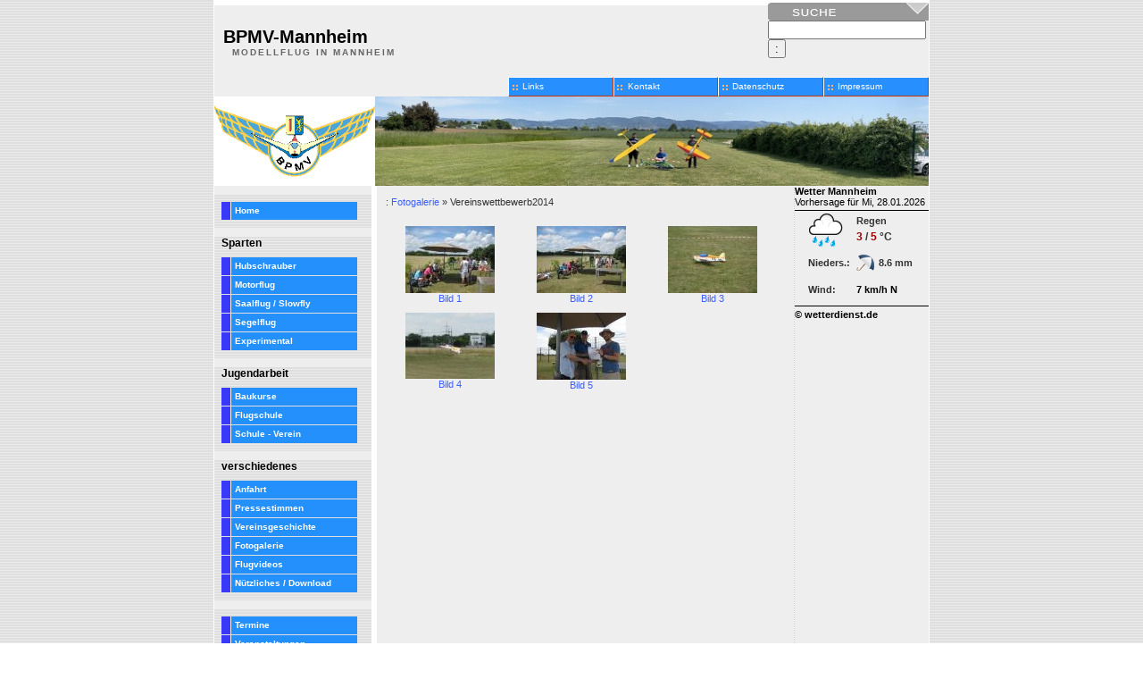

--- FILE ---
content_type: text/html; charset=utf-8
request_url: https://www.bpmvmannheim.de/pages/fotogalerie/vereinswettbewerb2014.php
body_size: 2773
content:
<!DOCTYPE html PUBLIC "-//W3C//DTD XHTML 1.0 Transitional//EN" "https://www.w3.org/TR/xhtml1/DTD/xhtml1-transitional.dtd">
<html xmlns="https://www.w3.org/1999/xhtml">
<head>

<meta http-equiv="Content-Type" content="text/html; charset=utf-8" />
<meta name="description" content="Der Modellflugverein in Mannheim" />
<meta name="keywords" content="BPMV, bpmv, Elektro, Modellflug, Mannheim, Modellsport, Modellbau, RC-Modellflug, RC-Modellbau" />
<link rel="shortcut icon" href="/templates/bpmv/images/bpmv1.ico" type="image/x-icon" />
<link rel="icon" href="/templates/bpmv/images/bpmv1.ico" type="image/x-icon" />
<!-- Externes Stylesheet einbinden -->
<link rel="stylesheet" type="text/css" href="/templates/bpmv/bpmv.css" media="screen" />
		<link rel="stylesheet" href="/modules/WBLingual/frontend.css" media="screen">
	<script>
			/* inserted by register_frontend_modfiles 2.13.6.237 */
			var WB_URL = 'https://bpmvmannheim.de';
			var WB_REL = '';
			var THEME_URL = 'https://bpmvmannheim.de/templates/DefaultTheme';
			var TEMPLATE_DIR = 'https://bpmvmannheim.de/templates/bpmv';
			var TEMPLATE = 'bpmv';
			var EDITOR = 'ckeditor';
			var LANGUAGE = 'DE';
	</script>

<script src="/include/jquery/domReady.js"></script>
<script src="/include/jquery/LoadOnFly.js"></script>
<title>BPMV Mannheim - Vereinswettbewerb2014</title>

<link id="wetterbox-css" href="https://www.wetterdienst.de/css/widget.css" rel="stylesheet" type="text/css" />

</head>

<body>

<!-- Gesamtrahmen -->
<table width="800" border="0" align="center" cellpadding="0" cellspacing="0" bgcolor="eeeeee">
<tr>
	<td width="6" bgcolor="#FFFFFF">
		<img src="/templates/bpmv/images/pixel.png" width="1" height="1" alt="spacer" />
	</td>
	<td valign="top" class="greybg">
		<!-- Kopfbereich -->
		<table width="100%" border="0" align="center" cellpadding="0" cellspacing="0">
		<tr>
			<td bgcolor="#FFFFFF">
			<img src="/templates/bpmv/images/pixel.png" width="1" height="6" alt="spacer" /></td>
			<td width="180" height="6" valign="bottom" bgcolor="#FFFFFF">
			<img src="/templates/bpmv/images/search_01.png" width="180" height="3" alt="search" /></td>
		</tr>
		<tr>
			<td rowspan="3" valign="bottom">
			<p>
			<font class="title1">
			BPMV-Mannheim
			</font>
			<br />
			<font class="subtitle">
			Modellflug in Mannheim
			</font>
			</p>
			</td>
			<td height="17" valign="top" class="greybg">
			<img src="/templates/bpmv/images/search_02.png" width="180" height="17" alt="Search" />
						<form name="search" action="/search/index.php" method="get">
			 <input type="text" name="string" class="search_string" />
			 <input type="submit" name="submit" value=":" />
			</form>
						</td>
		</tr>
		<tr>
			<td height="10">
			<img src="/templates/bpmv/images/pixel.png" width="1" height="10" alt="spacer" />
			</td>
		</tr>
		</table>

		<!-- horizontales Menu -->
		<table width="100%" border="0" cellpadding="0" cellspacing="0" id="mainlevel-nav">
		<tr>
			<td>
			<ul class="menu-top"><li class="menu-first"><a href="/pages/impressum.php" target="_self" rel="noopener" title="Impressum">Impressum</a></li><li><a href="/pages/datenschutz.php" target="_top" rel="noopener" title="Datenschutz">Datenschutz</a></li><li class="menu-expand-hidden"><a href="/pages/kontakt.php" target="_top" rel="noopener" title="Kontakt">Kontakt</a></li><li class="menu-expand-hidden menu-last"><a href="/pages/links.php" target="_top" rel="noopener" title="Links">Links</a></li></ul>
			</td>
		</tr>
		</table>

		<!-- Kopfteil -->
		<table width="100%" border="0" cellpadding="0" cellspacing="0" bgcolor="#FFFFFF">
		<tr>
			<td align="left" valign="top">
			<img src="/templates/bpmv/images/pixel.png" width="1" height="10" alt="spacer" />
			<img src="/templates/bpmv/images/bpmvlogo.gif" width="180" alt="logo" />
			</td>
			<td align="right" valign="top">
			<img src="/templates/bpmv/images/image01.jpg" width="620" height="100" alt="header" />
			</td>
		</tr>
		</table>

		<!-- Hauptfenster -->
		<table width="100%" border="0" cellspacing="0" cellpadding="0">
		<tr>
			<!-- linkes Menu -->
			<td width="180" valign="top" bgcolor="#eeeeee" id="navi1">
			<ul class="menu-top"><li class="menu-first menu-last"><a href="https://bpmvmannheim.de" target="_top" rel="noopener" title="Modellflug in Mannheim heißt BPMV">Home</a></li></ul>
			<h1>Sparten</h1>
			<ul class="menu-top"><li class="menu-first"><a href="/pages/hubschrauber.php" target="_top" rel="noopener" title="Hubschrauber">Hubschrauber</a></li><li><a href="/pages/motorflug.php" target="_top" rel="noopener" title="Motorflug">Motorflug</a></li><li><a href="/pages/saalflug-slowfly.php" target="_top" rel="noopener" title="Saalflug / Slowfly">Saalflug / Slowfly</a></li><li class="menu-expand"><a href="/pages/segelflug.php" target="_top" rel="noopener" title="Segelflug">Segelflug</a></li><li class="menu-expand menu-last"><a href="/pages/experimental.php" target="_top" rel="noopener" title="Experimental">Experimental</a></li></ul>
			<h1>Jugendarbeit</h1>
			<ul class="menu-top"><li class="menu-expand menu-first"><a href="/pages/baukurse.php" target="_top" rel="noopener" title="Baukurse">Baukurse</a></li><li><a href="/pages/flugschule.php" target="_top" rel="noopener" title="Flugschule">Flugschule</a></li><li class="menu-last"><a href="/pages/schule-verein.php" target="_top" rel="noopener" title="Schule \- Verein">Schule - Verein</a></li></ul>
			<h1>verschiedenes</h1>
			<ul class="menu-top"><li class="menu-expand menu-first"><a href="/pages/anfahrt.php" target="_top" rel="noopener" title="Anfahrt">Anfahrt</a></li><li><a href="/pages/pressestimmen.php" target="_top" rel="noopener" title="Pressestimmen">Pressestimmen</a></li><li><a href="/pages/vereinsgeschichte.php" target="_top" rel="noopener" title="Vereinsgeschichte">Vereinsgeschichte</a></li><li class="menu-expand-hidden menu-parent"><a href="/pages/fotogalerie.php" target="_top" rel="noopener" title="Fotogalerie">Fotogalerie</a></li><li><a href="/pages/flugvideos.php" target="_top" rel="noopener" title="Flugvideos">Flugvideos</a></li><li class="menu-last"><a href="/pages/nuetzliches-download.php" target="_top" rel="noopener" title="Nützliches / Download">Nützliches / Download</a></li></ul>
			<ul class="menu-top"><li class="menu-expand-hidden menu-first"><a href="/pages/termine.php" target="_top" rel="noopener" title="Termine">Termine</a></li><li><a href="/pages/veranstaltungen.php" target="_top" rel="noopener" title="Veranstaltungen">Veranstaltungen</a></li><li><a href="/pages/rhein-neckar-pokal.php" target="_blank" rel="noopener" title="Rhein\-Neckar\-Pokal">Rhein-Neckar-Pokal</a></li><li><a href="/pages/dm-indoor-2005.php" target="_top" rel="noopener" title="DM\-Indoor 2005">DM-Indoor 2005</a></li><li><a href="/pages/dm-indoor-2007.php" target="_top" rel="noopener" title="DM\-Indoor 2007">DM-Indoor 2007</a></li><li><a href="/pages/dm-indoor-2014.php" target="_blank" rel="noopener" title="DM\-Indoor 2014">DM-Indoor 2014</a></li><li><a href="/pages/dm-indoor-2016.php" target="_blank" rel="noopener" title="DM\-Indoor 2016">DM-Indoor 2016</a></li><li class="menu-last"><a href="/pages/dm-indoor-2026.php" target="_blank" rel="noopener" title="DM\-Indoor 2026">DM-Indoor 2026</a></li></ul>
<ul>
<a href="https://www.facebook.com/bpmv.mannheim" target="_blank"><img src="/templates/bpmv/images/facebook.jpg" width="30" alt="" /> Facebook</a>
</ul>
			</td>


			<!-- Trennung -->
			<td width="6" bgcolor="#FFFFFF">&nbsp;</td>

			<!-- Hauptfeld -->
			<td valign="top">
			<br />
			<!-- Pfad -->
			<table width="96%" border="0" align="center" cellpadding="0" cellspacing="0">
			<tr>
				<td>
				<div class="breadcrumb">
<span class="title">:</span>
<a href="/pages/fotogalerie.php" class="link">Fotogalerie</a>
<span class="separator"> &raquo; </span>
<span class="crumb">Vereinswettbewerb2014</span>
&nbsp;</div>
				</td>
			</tr>
			</table>
			<br />
				<!-- mittleres Feld -->
				<table width="98%" border="0" align="center" cellpadding="4" cellspacing="0">
				<tr>
					<td class="mainpage">
					<div id="wb_136" class="section m-gallery " >
<table cellpadding="5" cellspacing="0" border="0" width="98%">
<tr><td>
<center>
<a href="/pages/gallery/bild-11330.php" title="">
<img src="/media/.gallery/thumb1330.jpg" alt="" title=""  border="0" class="thumbnail ig_thumbnail" />
<br />
Bild 1
</a>
</center>
</td><td>
<center>
<a href="/pages/gallery/bild-21331.php" title="Bild 2">
<img src="/media/.gallery/thumb1331.jpg" alt="Bild 2" title="Bild 2"  border="0" class="thumbnail ig_thumbnail" />
<br />
Bild 2
</a>
</center>
</td><td>
<center>
<a href="/pages/gallery/bild-31332.php" title="Bild3">
<img src="/media/.gallery/thumb1332.jpg" alt="Bild3" title="Bild3"  border="0" class="thumbnail ig_thumbnail" />
<br />
Bild 3
</a>
</center>
</td></tr><tr><td>
<center>
<a href="/pages/gallery/bild-41333.php" title="Bild 4">
<img src="/media/.gallery/thumb1333.jpg" alt="Bild 4" title="Bild 4"  border="0" class="thumbnail ig_thumbnail" />
<br />
Bild 4
</a>
</center>
</td><td>
<center>
<a href="/pages/gallery/bild-51334.php" title="Bild5">
<img src="/media/.gallery/thumb1334.jpg" alt="Bild5" title="Bild5"  border="0" class="thumbnail ig_thumbnail" />
<br />
Bild 5
</a>
</center>
</td></tr>
</table>
<table cellpadding="0" cellspacing="0" border="0" width="98%" style="display: ">
<tr>
<td width="35%" align="left"></td>
<td width="30%" align="center"></td>
<td width="35%" align="right"></td>
</tr>
</table>
</div><!-- INFO gallery136 -->
					</td>
				</tr>
				</table>
			</td>

			<!-- Trennlinie -->
			<td class="mainpage-bkg">
			<img src="/templates/bpmv/images/pixel.png" width="1" height="1" alt="spacer" />
			</td>

			<!-- rechtes Feld -->
			<td width="150" valign="top">
				<table width="100%" border="0" align="center" cellpadding="0" cellspacing="0">
				<tr>
					<td>
                                        <div id="wetterbox" style="background-color: transparent; width: 150px;"><a title="Wettervorhersage f&uuml;r Mannheim" href="https://www.wetterdienst.de/Deutschlandwetter/Mannheim_Universitaetsstadt/" target="_blank" style="margin: 0; padding: 0; color: #000000; font-family: Arial,Helvetica,sans-serif; font-size: 11px; font-weight: bold; text-decoration: none;">Wetter Mannheim</a>
                                        
                                        <div id="wetterbox_widget" style="margin-bottom: 3px"><script type="text/javascript" src="//www.wetterdienst.de/tools/widget.php?loc_id=de20600&font=1&fcolor=000000&fsize=11&bgcolor=transparent&width=150&type=details&searchbox=0"></script></div>
                                        <a title="Wetterdienst.de" href="https://www.wetterdienst.de/" target="_blank" style="margin: 0; padding: 0; color: #000000; font-family: Arial,Helvetica,sans-serif; font-size: 11px; font-weight: bold; text-decoration: none;">&copy; wetterdienst.de</a></div>
					</td>
				<tr>
					<td id="navi1">
										</td>
				</tr>
				<tr>
					<td style="padding-right:5px;">
										</td>
				</tr>
				</table>
			<br />
			</td>
		</tr>
		</table>

		<!-- Fu�zeile -->
		<table width="100%" border="0" cellspacing="0" cellpadding="0">
		<tr>
			<td width="40%" height="30" bgcolor="#999999">&nbsp;
			</td>
			<td width="60%" align="center" valign="middle" bgcolor="#999999">
			&copy; 2005-2026 BPMV-Mannheim e.V.			</td>
		</tr>
		</table>
	</td>
	<td width="6" bgcolor="#FFFFFF">
	<img src="/templates/bpmv/images/pixel.png" width="1" height="1" alt="spacer" />
	</td>
</tr>
</table>

</body>
</html>

--- FILE ---
content_type: text/html; charset=UTF-8
request_url: https://www.wetterdienst.de/tools/widget.php?loc_id=de20600&font=1&fcolor=000000&fsize=11&bgcolor=transparent&width=150&type=details&searchbox=0
body_size: 727
content:
document.writeln('<table cellspacing="0" cellpadding="1" border="0" style="background-color: #transparent; width: 150px;">');
document.writeln('<tbody><tr>');
document.writeln('<td style="font-family: Arial,Helvetica,sans-serif; color: #000000; font-size: 11px; white-space: nowrap; padding: 0;" colspan="2">');
document.writeln('<!--Vorhersage f&uuml;r Mi, 28.01.2026-->Vorhersage f&uuml;r Mi, 28.01.2026');
document.writeln('</td>');
document.writeln('</tr>');
document.writeln('<tr>');
document.writeln('<td height="3" style="border-bottom: 1px solid #000; font-size: 11px; line-height: 0; padding: 0;" colspan="2"><img height="1" width="1" src="//www.wetterdienst.de/imgs/spacer.gif"></td>');
document.writeln('</tr>');
document.writeln('<tr>');
document.writeln('<td align="center" style="text-align: center; padding: 0; vertical-align: middle;">');
document.writeln('<img height="43" width="43" src="//www.wetterdienst.de/imgs/symbole/43x43/11.png" title="Regen" alt="Regen" style="display: inline">');
document.writeln('</td>');
document.writeln('<td align="left" valign="top" style="font-family: Arial,Helvetica,sans-serif; color: #000000; font-size: 11px; padding: 0; vertical-align: top;">');
document.writeln('<div style="margin-top: 5px; min-width: 71px;"><b>Regen</b></div>');
document.writeln('<div style="font-size: 1.1em; font-weight:bold; margin-top: 5px"><span style="color: #990000;">3</span> / <span style="color: #990000;">5</span> &deg;C</div>');
document.writeln('</td>');
document.writeln('</tr>');
document.writeln('<tr>');
document.writeln('<td height=30 align="left" style="font-family: Arial,Helvetica,sans-serif; color: #000000; font-size: 11px; font-weight: bold; padding: 0; vertical-align: middle;">');
document.writeln('<div style="padding-left: 15px;">Nieders.:</div>');
document.writeln('</td>');
document.writeln('<td height=30 align="left" style="font-family: Arial,Helvetica,sans-serif; color: #000000; font-size: 11px; font-weight: bold; padding: 0; vertical-align: middle;">');
document.writeln('<div style="float: left; text-align: right;"><img src="//www.wetterdienst.de/imgs/umbrella_open_t.png" /></div>');
document.writeln('<div style="float: left; margin-top: 4px; padding-left: 5px; text-align: left;">8.6 mm<br></div>');
document.writeln('<div style="clear: both;"></div>');
document.writeln('</td>');
document.writeln('</tr>');
document.writeln('<tr>');
document.writeln('<td height=30 align="left" style="font-family: Arial,Helvetica,sans-serif; color: #000000; font-size: 11px; font-weight: bold; padding: 0; vertical-align: middle;">');
document.writeln('<div style="padding-left: 15px;">Wind:</div>');
document.writeln('</td>');
document.writeln('<td height=30 align="left" style="font-family: Arial,Helvetica,sans-serif; color: #000000; font-size: 11px; font-weight: bold; padding: 0; vertical-align: middle;">');
document.writeln('7 km/h N');
document.writeln('</td>');
document.writeln('</tr>');
document.writeln('');
document.writeln('<tr>');
document.writeln('<td height="3" style="border-bottom: 1px solid #000; line-height: 0; padding: 0;" colspan="2"><img height="1" width="1" src="//www.wetterdienst.de/imgs/spacer.gif"></td>');
document.writeln('</tr>');
document.writeln('</tbody></table>');


--- FILE ---
content_type: text/css
request_url: https://www.bpmvmannheim.de/templates/bpmv/bpmv.css
body_size: 2191
content:
body
 {
	margin: 0px;
	background: url("images/bgr.png") repeat;
}

tr, p, div {
  font-family      : Verdana, Arial, Helvetica, sans-serif;
  font-size        : 11px;
  color            : #333333;
}

hr {
  background       : #999999;
  height           : 1px;
  width            : 100%;
}

/* oberes horizontales Menu */
#mainlevel-nav
 {
 margin: 0; padding: 0;
 }

#mainlevel-nav li
 {
 background-image: none;
 padding-left: 0px;
 list-style:none; float: right; 
 margin: 0; width: 15.5%; 
 font-size: 10px;
 line-height: 20px;
 white-space: nowrap;
 text-indent: 15px;
 }

#mainlevel-nav a
 {
 display: block; float: right;
 text-decoration: none; border: 1px solid;
 border-color: #fff #cc3300 #cc3300 #fff;
 background: #288FFF url("images/vmenu_bgr.png") 2px no-repeat;
 color: white;
 }

#mainlevel-nav a
 {
 float: none;
 }

#mainlevel-nav a:hover
 {
 background: #3C5FFF url("images/vmenu_bgr.png") 2px no-repeat;
 }

/*different setting for newsflash*/
.newsflash td {
color: #000000;
text-align: justify;
vertical-align: middle;
}

/*setting for the greetings*/
.mainpage {
text-align: justify;
color: #333333;
font-family: Verdana, Helvetica, Arial, sans-serif;
font-size: 13px;
}
.mainpage-bkg {
	background-image: url("images/lineborder.png");
	width: 1px;
}

.greybg {
  background: #eeeeee;
}

/*pathaway setting*/
.pathway {
font-family: Verdana, Helvetica, Arial, sans-serif;
font-size: 9px;
}

a.pathway:link, a.pathway:visited {
  color            : #288FFF;
  font-weight      : normal;
}

a.pathway:hover {
  color            : #3C3FFF;
  font-weight      : normal;
  text-decoration   : none;
}

/*for title or site name*/
.title1 {
font-family: sans-serif;
font-size: 20px;
font-weight: bold;
color : #000000;
margin-left: 10px;
}

/*for the tag-line*/
.subtitle {
font-family: sans-serif;
font-size: 10px;
font-weight: bold;
color : #666666;
text-transform: uppercase;
letter-spacing: 2px;
margin-left: 20px;
}

#active_menu {
  color: #000000;
}

/* --Default Class Settings-- */

.menu_current {
  color: #000000;
}

/* linkes menu */
a.mainlevel:link, a.mainlevel:visited {
display: block;
color: #ffffff;
font-weight: bold;
background-image: url("images/menu_bgr1.png");
background-repeat: no-repeat;
width: 95%;
text-indent: 15px;
text-decoration: none;
font-family: Verdana, Helvetica, Arial, sans-serif;
line-height: 20px;
margin-bottom: 1px;
}
a.mainlevel:hover {
color: #333333;
}

menu_default:link, menu_default:visited {
display: block;
color: #ffffff;
font-weight: bold;
background-image: url("images/menu_bgr1.png");
background-repeat: no-repeat;
width: 95%;
text-indent: 15px;
text-decoration: none;
font-family: Verdana, Helvetica, Arial, sans-serif;
line-height: 20px;
margin-bottom: 1px;
}
a.mainlevel:hover {
color: #333333;
}

a.mainmenu:link, a.mainmenu:visited {
color: #ffffff; 
font-family: Verdana, Helvetica, Arial, sans-serif;
font-weight: bold;
font-size: 10px;

}
a.mainmenu:hover {
color: #333333; 
}
.pollstableborder {
border: 1px solid;
padding: 1px;
}

a.sublevel:link, a.sublevel:visited {
        padding-left: 1px;
        vertical-align: middle;
        font-size: 11px;
        color: #3C5FFF;
        text-align: left;
}


a.sublevel:hover {
color: #ff9e31; text-decoration: none;
}

table.moduletable {
	padding: 5px 0px 5px 8px;
	margin-bottom: 15px;
	width: 100%;
	background: url("images/bgr.png");
}

table.moduletable th {
	font-size        : 11px;
	font-weight      : bold;
	color            : #000000;
	text-align       : left;
	width            : 100%;
	letter-spacing: 2px;
	text-indent: 5px;
	padding-bottom: 3px;
}

table.moduletable li {
}

table.moduletable ul {
	padding: 0px;
}
table.moduletable td {
font-size: 10px;
font-weight: normal;
}

.poll {
  font-family      : Arial, Helvetica, sans-serif;
  font-size        : 10px;
  color            : #666666;
  line-height      : 14px;
}

table.pollstableborder {
	border: 1px solid #cccccc;
}

.sectiontableheader {
  background-color : #CCCCCC;
  color            : #333333;
  font-weight      : bold;
}

.sectiontableentry1 {
  background-color : #F0F0F0;
}

.sectiontableentry2 {
  background-color : #E0E0E0;
}

.small {
  font-family      : Verdana, Arial, Helvetica, sans-serif;
  font-size        : 10px;
  color            : #999999;
  text-decoration  : none;
  font-weight      : bold;
}

.smalldark {
  font-family      : Verdana, Arial, Helvetica, sans-serif;
  font-size        : 10px;
  color            : #000000;
  text-decoration  : none;
  font-weight      : normal;
}


.contentpane {
  background       : #dedede;
}

.contentpaneopen {
  border : 0px ridge #0099cc;
  width: 100%;
  padding: 1px;
}

.contentheading, .componentheading {
  font-family      : Verdana, Arial, Helvetica, sans-serif;
  font-size        : 12px;
  font-weight      : bold;
  color            : #288FFF;
  text-align       : left;
}

.createdate {
  font-family      : Arial, Helvetica, sans-serif;
  font-size        : 10px;
  color            : #999999;
  text-align       : left;
}


.button {
  font-family      : Verdana, Arial, Helvetica, sans-serif;
  font-style       : normal;
  font-size        : 10px;
  font-weight      : bold;
  background-color : #F0F0F0;
  color            : #000000;
  border           : 1px solid #CCCCCC;
}

.inputbox {
  font-family      : Verdana, Arial, Helvetica, sans-serif;
  font-size        : 10px;
  color            : #000000;
  background-color : #F0F0F0;
  border           : 1px solid #CCCCCC;
}

a:link, a:visited {
color: #3C5FFF;
text-decoration: none;
}

a:hover {
color: #3C3FFF;
text-decoration: underline;
}

/* For content item titles that are hyperlink instead of Read On */
a.contentpagetitle:link, a.contentpagetitle:visited {
	font-family: Verdana, Arial, Helvetica, sans-serif;
	font-size: 12px;
	font-weight: bold;
 	color: #288FFF;
	text-align:left;
	text-decoration: underline;
	}

a.contentpagetitle:hover {
	font-family: Verdana, Arial, Helvetica, sans-serif;
	font-size: 12px;
	font-weight: bold;
	text-align:left;
	color: #666666;
	text-decoration: none;
	font-weight: bold;
	}

a.category:link, a.category:visited {
  color            : #333333;
  font-weight      : bold;
  font-size: 11px;
font-weight: bold;
}

a.category:hover {
  color            : #999999;
}

/* Styles for dhtml tabbed-pages */
.ontab {
	background-color: #ffae00;
	border-left: outset 2px #288FFF;
	border-right: outset 2px #808080;
	border-top: outset 2px #288FFF;
	border-bottom: solid 1px #d5d5d5;
	text-align: center;
	/* Cannot use hand as its not a W3C CSS validator */
	/*	cursor: hand;*/
	font-weight: bold;
	color: #FFFFFF;
}
.offtab {
	background-color : #e5e5e5;
	border-left: outset 2px #E0E0E0;
	border-right: outset 2px #E0E0E0;
	border-top: outset 2px #E0E0E0;
	border-bottom: solid 1px #d5d5d5;
	text-align: center;
	/* Cannot use hand as its not a W3C CSS validator */
	/*	cursor: hand;*/
	font-weight: normal;
}
.tabpadding {
}

.tabheading {
	background-color: #ffae00;
	text-align: left;
}

.pagetext {
	visibility: hidden;
	display: none;
	position: relative;
	top: 0;
}

/* for modifying {moscode} output.  Don't set the colour! */
.moscode {
	background-color: #f0f0f0;
}
.code {
	background-color: #f0f0f0;
	border: 1px solid #FFF;
}

/* Text passed with mosmsg url parameter */
.message {
	font-family : Verdana, Arial, Helvetica, sans-serif;
	font-weight: bold;
	font-size : 10pt;
	color : #3C5FFF;
	text-align: center;
}

/* Javascript Back button */
.back_button {
	text-align: center;
	margin-top: 40px;
}

table.contenttoc {
	color: #333300;
	background-color: #e0e0e0;
	border: 1px solid #333;
}

table.contenttoc td {
    font-size: 8pt;
    font-weight: normal;
    text-align:left;
}

table.searchinto {
	width: 100%;
}

table.searchintro td {
	background-color: #293C43;
	color: #ffffff;
	font-weight: bold;
}

ul.pathway {
  margin: 0;
  padding: 0;
  list-style: none;
}

li.pathway {
  line-height: 15px;
  padding-left: 10px;
  padding-top: 0px;
  background-image: url("images/arrow.png");
  background-repeat: no-repeat;
  background-position: 0px 3px;
}

form {
/* removes space below form elements */
	margin: 0;
 	padding: 0;
}

/* neu f�r Websitebaker */
#navi1
  {
  padding: 0;
  margin: 0 0 15px 0;
  width: 22%;
  color: #333333;
  font-size: 10px;
  }
#navi1 ul
 {
 list-style-type: none;
 background-image: url("images/bgr.png");
 padding: 8px;
 }
#navi1 li
  {
  margin: 0 0 1px 0;
  }
#navi1 li a:link, #navi1 li a:visited
 {
 display: block;
 color: #ffffff;
 font-weight: bold;
 background-image: url("images/menu_bgr1.png");
 background-repeat: no-repeat;
 width: 95%;
 text-indent: 15px;
 text-decoration: none;
 font-family: Verdana, Helvetica, Arial, sans-serif;
 line-height: 20px;
 margin-bottom: 1px;
 }
html>body #navi1 li a
  {
  width: auto;
  }
#navi1 li a:hover, #navi1 li a:active, #navi1 li a:focus
  {
  color: #333333;
  }

#navi1 h1
 {
 font-size: 12px;
 font-weight: bold;
 background-image: url("images/bgr.png");
 color : #000000;
 margin-bottom: -9px;
 padding: 0 0 0 8px;
 }

#loginmaske
 {
 background-image: url("images/bgr.png");
 font-family: Verdana, Helvetica, Arial, sans-serif;
 }

.breadcrumbs
 {
 color: #88AB2E;
 float: right;
 font-weight: bold;
 margin: 5px 34px;
 font-size: 12px;
 }
.breadcrumbs a
 {
 color: #000000;
 }
